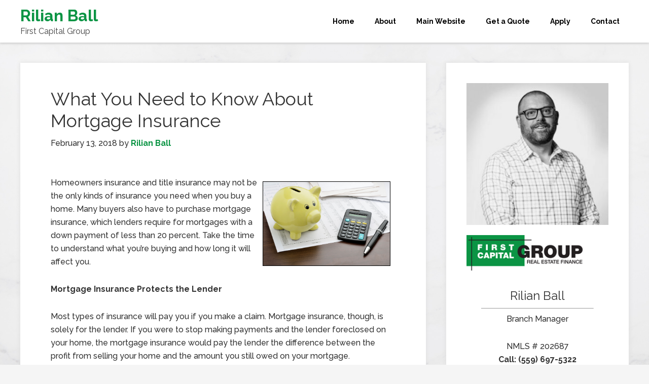

--- FILE ---
content_type: text/html; charset=UTF-8
request_url: https://rilianball.com/mortgage/what-you-need-to-know-about-mortgage-insurance/
body_size: 15203
content:
<!DOCTYPE html>
<html lang="en-US">
<head >
<meta charset="UTF-8" />
<script type="text/javascript">
/* <![CDATA[ */
 var gform;gform||(document.addEventListener("gform_main_scripts_loaded",function(){gform.scriptsLoaded=!0}),window.addEventListener("DOMContentLoaded",function(){gform.domLoaded=!0}),gform={domLoaded:!1,scriptsLoaded:!1,initializeOnLoaded:function(o){gform.domLoaded&&gform.scriptsLoaded?o():!gform.domLoaded&&gform.scriptsLoaded?window.addEventListener("DOMContentLoaded",o):document.addEventListener("gform_main_scripts_loaded",o)},hooks:{action:{},filter:{}},addAction:function(o,n,r,t){gform.addHook("action",o,n,r,t)},addFilter:function(o,n,r,t){gform.addHook("filter",o,n,r,t)},doAction:function(o){gform.doHook("action",o,arguments)},applyFilters:function(o){return gform.doHook("filter",o,arguments)},removeAction:function(o,n){gform.removeHook("action",o,n)},removeFilter:function(o,n,r){gform.removeHook("filter",o,n,r)},addHook:function(o,n,r,t,i){null==gform.hooks[o][n]&&(gform.hooks[o][n]=[]);var e=gform.hooks[o][n];null==i&&(i=n+"_"+e.length),gform.hooks[o][n].push({tag:i,callable:r,priority:t=null==t?10:t})},doHook:function(n,o,r){var t;if(r=Array.prototype.slice.call(r,1),null!=gform.hooks[n][o]&&((o=gform.hooks[n][o]).sort(function(o,n){return o.priority-n.priority}),o.forEach(function(o){"function"!=typeof(t=o.callable)&&(t=window[t]),"action"==n?t.apply(null,r):r[0]=t.apply(null,r)})),"filter"==n)return r[0]},removeHook:function(o,n,t,i){var r;null!=gform.hooks[o][n]&&(r=(r=gform.hooks[o][n]).filter(function(o,n,r){return!!(null!=i&&i!=o.tag||null!=t&&t!=o.priority)}),gform.hooks[o][n]=r)}}); 
/* ]]> */
</script>

<meta name="viewport" content="width=device-width, initial-scale=1" />
<meta name='robots' content='index, follow, max-image-preview:large, max-snippet:-1, max-video-preview:-1' />
	<style>img:is([sizes="auto" i], [sizes^="auto," i]) { contain-intrinsic-size: 3000px 1500px }</style>
	
	<!-- This site is optimized with the Yoast SEO plugin v26.4 - https://yoast.com/wordpress/plugins/seo/ -->
	<title>What You Need to Know About Mortgage Insurance - Rilian Ball</title>
	<link rel="canonical" href="https://rilianball.com/mortgage/what-you-need-to-know-about-mortgage-insurance/" />
	<meta name="twitter:label1" content="Written by" />
	<meta name="twitter:data1" content="Rilian Ball" />
	<meta name="twitter:label2" content="Est. reading time" />
	<meta name="twitter:data2" content="2 minutes" />
	<script type="application/ld+json" class="yoast-schema-graph">{"@context":"https://schema.org","@graph":[{"@type":"WebPage","@id":"https://rilianball.com/mortgage/what-you-need-to-know-about-mortgage-insurance/","url":"https://rilianball.com/mortgage/what-you-need-to-know-about-mortgage-insurance/","name":"What You Need to Know About Mortgage Insurance - Rilian Ball","isPartOf":{"@id":"https://rilianball.com/#website"},"primaryImageOfPage":{"@id":"https://rilianball.com/mortgage/what-you-need-to-know-about-mortgage-insurance/#primaryimage"},"image":{"@id":"https://rilianball.com/mortgage/what-you-need-to-know-about-mortgage-insurance/#primaryimage"},"thumbnailUrl":"http://data.bloggingrightalong.com/i/179221031.jpg","datePublished":"2018-02-14T06:00:00+00:00","dateModified":"2018-02-14T13:21:29+00:00","author":{"@id":"https://rilianball.com/#/schema/person/1a05556cf2b520b6b93d950066453d79"},"breadcrumb":{"@id":"https://rilianball.com/mortgage/what-you-need-to-know-about-mortgage-insurance/#breadcrumb"},"inLanguage":"en-US","potentialAction":[{"@type":"ReadAction","target":["https://rilianball.com/mortgage/what-you-need-to-know-about-mortgage-insurance/"]}]},{"@type":"ImageObject","inLanguage":"en-US","@id":"https://rilianball.com/mortgage/what-you-need-to-know-about-mortgage-insurance/#primaryimage","url":"http://data.bloggingrightalong.com/i/179221031.jpg","contentUrl":"http://data.bloggingrightalong.com/i/179221031.jpg"},{"@type":"BreadcrumbList","@id":"https://rilianball.com/mortgage/what-you-need-to-know-about-mortgage-insurance/#breadcrumb","itemListElement":[{"@type":"ListItem","position":1,"name":"Home","item":"https://rilianball.com/"},{"@type":"ListItem","position":2,"name":"What You Need to Know About Mortgage Insurance"}]},{"@type":"WebSite","@id":"https://rilianball.com/#website","url":"https://rilianball.com/","name":"Rilian Ball","description":"First Capital Group","potentialAction":[{"@type":"SearchAction","target":{"@type":"EntryPoint","urlTemplate":"https://rilianball.com/?s={search_term_string}"},"query-input":{"@type":"PropertyValueSpecification","valueRequired":true,"valueName":"search_term_string"}}],"inLanguage":"en-US"},{"@type":"Person","@id":"https://rilianball.com/#/schema/person/1a05556cf2b520b6b93d950066453d79","name":"Rilian Ball","image":{"@type":"ImageObject","inLanguage":"en-US","@id":"https://rilianball.com/#/schema/person/image/","url":"https://secure.gravatar.com/avatar/1cdc5b419ee3b6127d2b60d5edce5146?s=96&d=mm&r=g","contentUrl":"https://secure.gravatar.com/avatar/1cdc5b419ee3b6127d2b60d5edce5146?s=96&d=mm&r=g","caption":"Rilian Ball"},"url":"https://rilianball.com/author/rilianball/"}]}</script>
	<!-- / Yoast SEO plugin. -->


<link rel='dns-prefetch' href='//fonts.googleapis.com' />
<link rel="alternate" type="application/rss+xml" title="Rilian Ball &raquo; Feed" href="https://rilianball.com/feed/" />
<link rel="alternate" type="application/rss+xml" title="Rilian Ball &raquo; Comments Feed" href="https://rilianball.com/comments/feed/" />
<script type="text/javascript">
/* <![CDATA[ */
window._wpemojiSettings = {"baseUrl":"https:\/\/s.w.org\/images\/core\/emoji\/15.0.3\/72x72\/","ext":".png","svgUrl":"https:\/\/s.w.org\/images\/core\/emoji\/15.0.3\/svg\/","svgExt":".svg","source":{"concatemoji":"https:\/\/rilianball.com\/wp-includes\/js\/wp-emoji-release.min.js?ver=6.7.4"}};
/*! This file is auto-generated */
!function(i,n){var o,s,e;function c(e){try{var t={supportTests:e,timestamp:(new Date).valueOf()};sessionStorage.setItem(o,JSON.stringify(t))}catch(e){}}function p(e,t,n){e.clearRect(0,0,e.canvas.width,e.canvas.height),e.fillText(t,0,0);var t=new Uint32Array(e.getImageData(0,0,e.canvas.width,e.canvas.height).data),r=(e.clearRect(0,0,e.canvas.width,e.canvas.height),e.fillText(n,0,0),new Uint32Array(e.getImageData(0,0,e.canvas.width,e.canvas.height).data));return t.every(function(e,t){return e===r[t]})}function u(e,t,n){switch(t){case"flag":return n(e,"\ud83c\udff3\ufe0f\u200d\u26a7\ufe0f","\ud83c\udff3\ufe0f\u200b\u26a7\ufe0f")?!1:!n(e,"\ud83c\uddfa\ud83c\uddf3","\ud83c\uddfa\u200b\ud83c\uddf3")&&!n(e,"\ud83c\udff4\udb40\udc67\udb40\udc62\udb40\udc65\udb40\udc6e\udb40\udc67\udb40\udc7f","\ud83c\udff4\u200b\udb40\udc67\u200b\udb40\udc62\u200b\udb40\udc65\u200b\udb40\udc6e\u200b\udb40\udc67\u200b\udb40\udc7f");case"emoji":return!n(e,"\ud83d\udc26\u200d\u2b1b","\ud83d\udc26\u200b\u2b1b")}return!1}function f(e,t,n){var r="undefined"!=typeof WorkerGlobalScope&&self instanceof WorkerGlobalScope?new OffscreenCanvas(300,150):i.createElement("canvas"),a=r.getContext("2d",{willReadFrequently:!0}),o=(a.textBaseline="top",a.font="600 32px Arial",{});return e.forEach(function(e){o[e]=t(a,e,n)}),o}function t(e){var t=i.createElement("script");t.src=e,t.defer=!0,i.head.appendChild(t)}"undefined"!=typeof Promise&&(o="wpEmojiSettingsSupports",s=["flag","emoji"],n.supports={everything:!0,everythingExceptFlag:!0},e=new Promise(function(e){i.addEventListener("DOMContentLoaded",e,{once:!0})}),new Promise(function(t){var n=function(){try{var e=JSON.parse(sessionStorage.getItem(o));if("object"==typeof e&&"number"==typeof e.timestamp&&(new Date).valueOf()<e.timestamp+604800&&"object"==typeof e.supportTests)return e.supportTests}catch(e){}return null}();if(!n){if("undefined"!=typeof Worker&&"undefined"!=typeof OffscreenCanvas&&"undefined"!=typeof URL&&URL.createObjectURL&&"undefined"!=typeof Blob)try{var e="postMessage("+f.toString()+"("+[JSON.stringify(s),u.toString(),p.toString()].join(",")+"));",r=new Blob([e],{type:"text/javascript"}),a=new Worker(URL.createObjectURL(r),{name:"wpTestEmojiSupports"});return void(a.onmessage=function(e){c(n=e.data),a.terminate(),t(n)})}catch(e){}c(n=f(s,u,p))}t(n)}).then(function(e){for(var t in e)n.supports[t]=e[t],n.supports.everything=n.supports.everything&&n.supports[t],"flag"!==t&&(n.supports.everythingExceptFlag=n.supports.everythingExceptFlag&&n.supports[t]);n.supports.everythingExceptFlag=n.supports.everythingExceptFlag&&!n.supports.flag,n.DOMReady=!1,n.readyCallback=function(){n.DOMReady=!0}}).then(function(){return e}).then(function(){var e;n.supports.everything||(n.readyCallback(),(e=n.source||{}).concatemoji?t(e.concatemoji):e.wpemoji&&e.twemoji&&(t(e.twemoji),t(e.wpemoji)))}))}((window,document),window._wpemojiSettings);
/* ]]> */
</script>

<link rel='stylesheet' id='formidable-css' href='https://rilianball.com/wp-content/plugins/formidable/css/formidableforms54.css?ver=1216337' type='text/css' media='all' />
<link rel='stylesheet' id='genesis-sample-theme-css' href='https://rilianball.com/wp-content/themes/genesis-sample/style.css?ver=2.1.2' type='text/css' media='all' />
<style id='wp-emoji-styles-inline-css' type='text/css'>

	img.wp-smiley, img.emoji {
		display: inline !important;
		border: none !important;
		box-shadow: none !important;
		height: 1em !important;
		width: 1em !important;
		margin: 0 0.07em !important;
		vertical-align: -0.1em !important;
		background: none !important;
		padding: 0 !important;
	}
</style>
<link rel='stylesheet' id='wp-block-library-css' href='https://rilianball.com/wp-includes/css/dist/block-library/style.min.css?ver=6.7.4' type='text/css' media='all' />
<style id='classic-theme-styles-inline-css' type='text/css'>
/*! This file is auto-generated */
.wp-block-button__link{color:#fff;background-color:#32373c;border-radius:9999px;box-shadow:none;text-decoration:none;padding:calc(.667em + 2px) calc(1.333em + 2px);font-size:1.125em}.wp-block-file__button{background:#32373c;color:#fff;text-decoration:none}
</style>
<style id='global-styles-inline-css' type='text/css'>
:root{--wp--preset--aspect-ratio--square: 1;--wp--preset--aspect-ratio--4-3: 4/3;--wp--preset--aspect-ratio--3-4: 3/4;--wp--preset--aspect-ratio--3-2: 3/2;--wp--preset--aspect-ratio--2-3: 2/3;--wp--preset--aspect-ratio--16-9: 16/9;--wp--preset--aspect-ratio--9-16: 9/16;--wp--preset--color--black: #000000;--wp--preset--color--cyan-bluish-gray: #abb8c3;--wp--preset--color--white: #ffffff;--wp--preset--color--pale-pink: #f78da7;--wp--preset--color--vivid-red: #cf2e2e;--wp--preset--color--luminous-vivid-orange: #ff6900;--wp--preset--color--luminous-vivid-amber: #fcb900;--wp--preset--color--light-green-cyan: #7bdcb5;--wp--preset--color--vivid-green-cyan: #00d084;--wp--preset--color--pale-cyan-blue: #8ed1fc;--wp--preset--color--vivid-cyan-blue: #0693e3;--wp--preset--color--vivid-purple: #9b51e0;--wp--preset--gradient--vivid-cyan-blue-to-vivid-purple: linear-gradient(135deg,rgba(6,147,227,1) 0%,rgb(155,81,224) 100%);--wp--preset--gradient--light-green-cyan-to-vivid-green-cyan: linear-gradient(135deg,rgb(122,220,180) 0%,rgb(0,208,130) 100%);--wp--preset--gradient--luminous-vivid-amber-to-luminous-vivid-orange: linear-gradient(135deg,rgba(252,185,0,1) 0%,rgba(255,105,0,1) 100%);--wp--preset--gradient--luminous-vivid-orange-to-vivid-red: linear-gradient(135deg,rgba(255,105,0,1) 0%,rgb(207,46,46) 100%);--wp--preset--gradient--very-light-gray-to-cyan-bluish-gray: linear-gradient(135deg,rgb(238,238,238) 0%,rgb(169,184,195) 100%);--wp--preset--gradient--cool-to-warm-spectrum: linear-gradient(135deg,rgb(74,234,220) 0%,rgb(151,120,209) 20%,rgb(207,42,186) 40%,rgb(238,44,130) 60%,rgb(251,105,98) 80%,rgb(254,248,76) 100%);--wp--preset--gradient--blush-light-purple: linear-gradient(135deg,rgb(255,206,236) 0%,rgb(152,150,240) 100%);--wp--preset--gradient--blush-bordeaux: linear-gradient(135deg,rgb(254,205,165) 0%,rgb(254,45,45) 50%,rgb(107,0,62) 100%);--wp--preset--gradient--luminous-dusk: linear-gradient(135deg,rgb(255,203,112) 0%,rgb(199,81,192) 50%,rgb(65,88,208) 100%);--wp--preset--gradient--pale-ocean: linear-gradient(135deg,rgb(255,245,203) 0%,rgb(182,227,212) 50%,rgb(51,167,181) 100%);--wp--preset--gradient--electric-grass: linear-gradient(135deg,rgb(202,248,128) 0%,rgb(113,206,126) 100%);--wp--preset--gradient--midnight: linear-gradient(135deg,rgb(2,3,129) 0%,rgb(40,116,252) 100%);--wp--preset--font-size--small: 13px;--wp--preset--font-size--medium: 20px;--wp--preset--font-size--large: 36px;--wp--preset--font-size--x-large: 42px;--wp--preset--spacing--20: 0.44rem;--wp--preset--spacing--30: 0.67rem;--wp--preset--spacing--40: 1rem;--wp--preset--spacing--50: 1.5rem;--wp--preset--spacing--60: 2.25rem;--wp--preset--spacing--70: 3.38rem;--wp--preset--spacing--80: 5.06rem;--wp--preset--shadow--natural: 6px 6px 9px rgba(0, 0, 0, 0.2);--wp--preset--shadow--deep: 12px 12px 50px rgba(0, 0, 0, 0.4);--wp--preset--shadow--sharp: 6px 6px 0px rgba(0, 0, 0, 0.2);--wp--preset--shadow--outlined: 6px 6px 0px -3px rgba(255, 255, 255, 1), 6px 6px rgba(0, 0, 0, 1);--wp--preset--shadow--crisp: 6px 6px 0px rgba(0, 0, 0, 1);}:where(.is-layout-flex){gap: 0.5em;}:where(.is-layout-grid){gap: 0.5em;}body .is-layout-flex{display: flex;}.is-layout-flex{flex-wrap: wrap;align-items: center;}.is-layout-flex > :is(*, div){margin: 0;}body .is-layout-grid{display: grid;}.is-layout-grid > :is(*, div){margin: 0;}:where(.wp-block-columns.is-layout-flex){gap: 2em;}:where(.wp-block-columns.is-layout-grid){gap: 2em;}:where(.wp-block-post-template.is-layout-flex){gap: 1.25em;}:where(.wp-block-post-template.is-layout-grid){gap: 1.25em;}.has-black-color{color: var(--wp--preset--color--black) !important;}.has-cyan-bluish-gray-color{color: var(--wp--preset--color--cyan-bluish-gray) !important;}.has-white-color{color: var(--wp--preset--color--white) !important;}.has-pale-pink-color{color: var(--wp--preset--color--pale-pink) !important;}.has-vivid-red-color{color: var(--wp--preset--color--vivid-red) !important;}.has-luminous-vivid-orange-color{color: var(--wp--preset--color--luminous-vivid-orange) !important;}.has-luminous-vivid-amber-color{color: var(--wp--preset--color--luminous-vivid-amber) !important;}.has-light-green-cyan-color{color: var(--wp--preset--color--light-green-cyan) !important;}.has-vivid-green-cyan-color{color: var(--wp--preset--color--vivid-green-cyan) !important;}.has-pale-cyan-blue-color{color: var(--wp--preset--color--pale-cyan-blue) !important;}.has-vivid-cyan-blue-color{color: var(--wp--preset--color--vivid-cyan-blue) !important;}.has-vivid-purple-color{color: var(--wp--preset--color--vivid-purple) !important;}.has-black-background-color{background-color: var(--wp--preset--color--black) !important;}.has-cyan-bluish-gray-background-color{background-color: var(--wp--preset--color--cyan-bluish-gray) !important;}.has-white-background-color{background-color: var(--wp--preset--color--white) !important;}.has-pale-pink-background-color{background-color: var(--wp--preset--color--pale-pink) !important;}.has-vivid-red-background-color{background-color: var(--wp--preset--color--vivid-red) !important;}.has-luminous-vivid-orange-background-color{background-color: var(--wp--preset--color--luminous-vivid-orange) !important;}.has-luminous-vivid-amber-background-color{background-color: var(--wp--preset--color--luminous-vivid-amber) !important;}.has-light-green-cyan-background-color{background-color: var(--wp--preset--color--light-green-cyan) !important;}.has-vivid-green-cyan-background-color{background-color: var(--wp--preset--color--vivid-green-cyan) !important;}.has-pale-cyan-blue-background-color{background-color: var(--wp--preset--color--pale-cyan-blue) !important;}.has-vivid-cyan-blue-background-color{background-color: var(--wp--preset--color--vivid-cyan-blue) !important;}.has-vivid-purple-background-color{background-color: var(--wp--preset--color--vivid-purple) !important;}.has-black-border-color{border-color: var(--wp--preset--color--black) !important;}.has-cyan-bluish-gray-border-color{border-color: var(--wp--preset--color--cyan-bluish-gray) !important;}.has-white-border-color{border-color: var(--wp--preset--color--white) !important;}.has-pale-pink-border-color{border-color: var(--wp--preset--color--pale-pink) !important;}.has-vivid-red-border-color{border-color: var(--wp--preset--color--vivid-red) !important;}.has-luminous-vivid-orange-border-color{border-color: var(--wp--preset--color--luminous-vivid-orange) !important;}.has-luminous-vivid-amber-border-color{border-color: var(--wp--preset--color--luminous-vivid-amber) !important;}.has-light-green-cyan-border-color{border-color: var(--wp--preset--color--light-green-cyan) !important;}.has-vivid-green-cyan-border-color{border-color: var(--wp--preset--color--vivid-green-cyan) !important;}.has-pale-cyan-blue-border-color{border-color: var(--wp--preset--color--pale-cyan-blue) !important;}.has-vivid-cyan-blue-border-color{border-color: var(--wp--preset--color--vivid-cyan-blue) !important;}.has-vivid-purple-border-color{border-color: var(--wp--preset--color--vivid-purple) !important;}.has-vivid-cyan-blue-to-vivid-purple-gradient-background{background: var(--wp--preset--gradient--vivid-cyan-blue-to-vivid-purple) !important;}.has-light-green-cyan-to-vivid-green-cyan-gradient-background{background: var(--wp--preset--gradient--light-green-cyan-to-vivid-green-cyan) !important;}.has-luminous-vivid-amber-to-luminous-vivid-orange-gradient-background{background: var(--wp--preset--gradient--luminous-vivid-amber-to-luminous-vivid-orange) !important;}.has-luminous-vivid-orange-to-vivid-red-gradient-background{background: var(--wp--preset--gradient--luminous-vivid-orange-to-vivid-red) !important;}.has-very-light-gray-to-cyan-bluish-gray-gradient-background{background: var(--wp--preset--gradient--very-light-gray-to-cyan-bluish-gray) !important;}.has-cool-to-warm-spectrum-gradient-background{background: var(--wp--preset--gradient--cool-to-warm-spectrum) !important;}.has-blush-light-purple-gradient-background{background: var(--wp--preset--gradient--blush-light-purple) !important;}.has-blush-bordeaux-gradient-background{background: var(--wp--preset--gradient--blush-bordeaux) !important;}.has-luminous-dusk-gradient-background{background: var(--wp--preset--gradient--luminous-dusk) !important;}.has-pale-ocean-gradient-background{background: var(--wp--preset--gradient--pale-ocean) !important;}.has-electric-grass-gradient-background{background: var(--wp--preset--gradient--electric-grass) !important;}.has-midnight-gradient-background{background: var(--wp--preset--gradient--midnight) !important;}.has-small-font-size{font-size: var(--wp--preset--font-size--small) !important;}.has-medium-font-size{font-size: var(--wp--preset--font-size--medium) !important;}.has-large-font-size{font-size: var(--wp--preset--font-size--large) !important;}.has-x-large-font-size{font-size: var(--wp--preset--font-size--x-large) !important;}
:where(.wp-block-post-template.is-layout-flex){gap: 1.25em;}:where(.wp-block-post-template.is-layout-grid){gap: 1.25em;}
:where(.wp-block-columns.is-layout-flex){gap: 2em;}:where(.wp-block-columns.is-layout-grid){gap: 2em;}
:root :where(.wp-block-pullquote){font-size: 1.5em;line-height: 1.6;}
</style>
<link rel='stylesheet' id='grw-public-main-css-css' href='https://rilianball.com/wp-content/plugins/widget-google-reviews/assets/css/public-main.css?ver=6.8' type='text/css' media='all' />
<link rel='stylesheet' id='google-fonts-css' href='//fonts.googleapis.com/css?family=Lato%3A300%2C400%2C700&#038;ver=2.1.2' type='text/css' media='all' />
<link rel='stylesheet' id='custom-stylesheet-css' href='https://rilianball.com/wp-content/themes/genesis-sample/custom_style.css?ver=3.4.0' type='text/css' media='all' />
<!--n2css--><!--n2js--><script type="text/javascript" defer="defer" src="https://rilianball.com/wp-content/plugins/widget-google-reviews/assets/js/public-main.js?ver=6.8" id="grw-public-main-js-js"></script>
<link rel="https://api.w.org/" href="https://rilianball.com/wp-json/" /><link rel="alternate" title="JSON" type="application/json" href="https://rilianball.com/wp-json/wp/v2/posts/3766" /><link rel="EditURI" type="application/rsd+xml" title="RSD" href="https://rilianball.com/xmlrpc.php?rsd" />
<link rel='shortlink' href='https://rilianball.com/?p=3766' />
<link rel="alternate" title="oEmbed (JSON)" type="application/json+oembed" href="https://rilianball.com/wp-json/oembed/1.0/embed?url=https%3A%2F%2Frilianball.com%2Fmortgage%2Fwhat-you-need-to-know-about-mortgage-insurance%2F" />
<link rel="alternate" title="oEmbed (XML)" type="text/xml+oembed" href="https://rilianball.com/wp-json/oembed/1.0/embed?url=https%3A%2F%2Frilianball.com%2Fmortgage%2Fwhat-you-need-to-know-about-mortgage-insurance%2F&#038;format=xml" />
<script src='https://bloggingrightalong.com/?dm=669fbc55e05a1a67314420e33bb16668&amp;action=load&amp;blogid=54&amp;siteid=1&amp;t=1152124504&amp;back=https%3A%2F%2Frilianball.com%2Fmortgage%2Fwhat-you-need-to-know-about-mortgage-insurance%2F' type='text/javascript'></script>	<style type="text/css">.mcalc-color,.mcalc .slider-handle.round,.mcalc .slider.slider-horizontal .slider-selection{background: !important;}</style>
			<script>document.documentElement.className += " js";</script>
<!-- Analytics by WP Statistics - https://wp-statistics.com -->
<link rel="icon" href="https://rilianball.com/wp-content/themes/genesis-sample/images/favicon.ico" />
<style type="text/css" id="custom-background-css">
body.custom-background { background-image: url("https://rilianball.bloggingrightalong.com/wp-content/blogs.dir/1389/files/sites/54/2021/08/marble-surface-wall-white-1323712_Web_BG.jpg"); background-position: left top; background-size: cover; background-repeat: no-repeat; background-attachment: fixed; }
</style>
			<style type="text/css" id="wp-custom-css">
			
.site-title a, .site-title a:hover { color: #0B9444; }

.widget_mc4wp_form_widget { background-color: #43729b !important; color: white; }
.widget_mc4wp_form_widget h4 { color: white; font-weight: bold; }
.genesis-nav-menu a {
    color: #000;
    font-weight: bold;
padding: 30px 18px;
}
a, .genesis-nav-menu .current-menu-item > a,
.genesis-nav-menu a:hover {
    color: #089342;
    font-weight: bold;
}
.site-footer { display: none; }		</style>
		</head>
<body class="post-template-default single single-post postid-3766 single-format-standard custom-background content-sidebar genesis-breadcrumbs-hidden genesis-footer-widgets-visible"><div class="site-container"><header class="site-header"><div class="wrap"><div class="title-area"><p class="site-title"><a href="https://rilianball.com/">Rilian Ball</a></p><p class="site-description">First Capital Group</p></div><div class="widget-area header-widget-area"><section id="nav_menu-5" class="widget widget_nav_menu"><div class="widget-wrap"><nav class="nav-header"><ul id="menu-main-nav" class="menu genesis-nav-menu"><li id="menu-item-4060" class="menu-item menu-item-type-custom menu-item-object-custom menu-item-4060"><a href="http://rilianball.bloggingrightalong.com"><span >Home</span></a></li>
<li id="menu-item-4515" class="menu-item menu-item-type-custom menu-item-object-custom menu-item-4515"><a target="_blank" href="https://www.firstcg.com/about-us/"><span >About</span></a></li>
<li id="menu-item-3391" class="menu-item menu-item-type-custom menu-item-object-custom menu-item-3391"><a target="_blank" href="https://www.firstcg.com/staff-member/rilian-ball/"><span >Main Website</span></a></li>
<li id="menu-item-4513" class="menu-item menu-item-type-custom menu-item-object-custom menu-item-4513"><a target="_blank" href="https://www.firstcg.com/quote/"><span >Get a Quote</span></a></li>
<li id="menu-item-4514" class="menu-item menu-item-type-custom menu-item-object-custom menu-item-4514"><a target="_blank" href="https://www.firstcg.com/apply-online/"><span >Apply</span></a></li>
<li id="menu-item-105" class="menu-item menu-item-type-post_type menu-item-object-page menu-item-105"><a href="https://rilianball.com/contact-us/"><span >Contact</span></a></li>
</ul></nav></div></section>
</div></div></header><div class="site-inner"><div class="content-sidebar-wrap"><main class="content"><article class="post-3766 post type-post status-publish format-standard category-mortgage tag-insurance tag-mortgage tag-premium entry gs-1 gs-odd gs-even gs-featured-content-entry" aria-label="What You Need to Know About Mortgage Insurance"><header class="entry-header"><h1 class="entry-title">What You Need to Know About Mortgage Insurance</h1>
<p class="entry-meta"><time class="entry-time">February 13, 2018</time> by <span class="entry-author"><a href="https://rilianball.com/author/rilianball/" class="entry-author-link" rel="author"><span class="entry-author-name">Rilian Ball</span></a></span>  </p></header><div class="entry-content"><p><!-- This material is non-exclusively licensed to Rilian Ball and may not be copied, reproduced, or sold in any form whatsoever.--></p>
<p><img decoding="async" style="float: right;margin: 10px;border: 1px solid black" src="https://data.bloggingrightalong.com/i/179221031.jpg" alt="What You Need to Know About Mortgage Insurance" width="252" height="167" /></p>
<p>Homeowners insurance and title insurance may not be the only kinds of insurance you need when you buy a home. Many buyers also have to purchase mortgage insurance, which lenders require for mortgages with a down payment of less than 20 percent. Take the time to understand what you&#8217;re buying and how long it will affect you.</p>
<p><strong>Mortgage Insurance Protects the Lender</strong></p>
<p>Most types of insurance will pay you if you make a claim. Mortgage insurance, though, is solely for the lender. If you were to stop making payments and the lender foreclosed on your home, the mortgage insurance would pay the lender the difference between the profit from selling your home and the amount you still owed on your mortgage.</p>
<p><strong>Types of Mortgage Insurance</strong></p>
<p>When you have a mortgage with a traditional lender, you get private mortgage insurance, often abbreviated PMI. This insurance is provided by a third party, although your lender will typically dictate who provides the insurance. When you get an FHA mortgage, the federal government provides the mortgage insurance and you pay mortgage insurance premiums, often abbreviated MIP.</p>
<p><strong>Mortgage Insurance Amount</strong></p>
<p>You can generally expect to pay 0.5 percent to 1 percent of your loan balance each year for private mortgage insurance. FHA mortgage insurance premiums are set by the federal government, and as of 2017, are 1.75 percent of the loan balance up front, plus 0.45 percent to 1.05 percent of the loan balance each year, depending on the type of loan.</p>
<p><strong>How to Stop Paying Mortgage Insurance</strong></p>
<p>FHA loans have mortgage insurance until the loan is paid off, either through regular payments or by refinancing. Traditional loans automatically cancel mortgage insurance when you have reached the point on your amortization schedule where the loan balance drops below 78 percent of the purchase price. You also may be able to apply to cancel mortgage insurance as soon as your loan balance is less than 80 percent of your home&#8217;s current appraised value.</p>
<p><strong>How Can You Get Around Paying Mortgage Insurance?</strong></p>
<p>When purchasing a home, the only way to avoid having to buy mortgage insurance is to get a mortgage for less than 80 percent of the home&#8217;s purchase price. However, the cost of mortgage insurance may be something you&#8217;re willing to pay for the opportunity to buy now without a down payment of 20 percent.</p>
</div><footer class="entry-footer"><p class="entry-meta"><span class="entry-categories">Filed Under: <a href="https://rilianball.com/category/mortgage/" rel="category tag">Mortgage</a></span> <span class="entry-tags">Tagged With: <a href="https://rilianball.com/tag/insurance/" rel="tag">Insurance</a>, <a href="https://rilianball.com/tag/mortgage/" rel="tag">Mortgage</a>, <a href="https://rilianball.com/tag/premium/" rel="tag">premium</a></span></p></footer></article></main><aside class="sidebar sidebar-primary widget-area" role="complementary" aria-label="Primary Sidebar"><section id="text-9" class="widget widget_text"><div class="widget-wrap">			<div class="textwidget"><div align="center">
<p><a href="http://rilianball.bloggingrightalong.com/wp-content/blogs.dir/1389/files/sites/54/2023/10/FirstCapitalGroup-Rilian-Square-350x350-1.jpg"><img loading="lazy" decoding="async" class="alignnone size-medium wp-image-6661" src="https://rilianball.bloggingrightalong.com/wp-content/blogs.dir/1389/files/sites/54/2023/10/FirstCapitalGroup-Rilian-Square-350x350-1-300x300.jpg" alt="Rilian Ball" width="300" height="300" srcset="https://rilianball.com/wp-content/blogs.dir/1389/files/sites/54/2023/10/FirstCapitalGroup-Rilian-Square-350x350-1-300x300.jpg 300w, https://rilianball.com/wp-content/blogs.dir/1389/files/sites/54/2023/10/FirstCapitalGroup-Rilian-Square-350x350-1-150x150.jpg 150w, https://rilianball.com/wp-content/blogs.dir/1389/files/sites/54/2023/10/FirstCapitalGroup-Rilian-Square-350x350-1.jpg 350w" sizes="auto, (max-width: 300px) 100vw, 300px" /></a><img decoding="async" src="/wp-content/blogs.dir/1389/files/sites/54/2019/07/firstcaplogo.png" alt="First Capital Logo" /></p>
<h3>Rilian Ball</h3>
<hr style="max-width: 220px; border-bottom: 0px;" />
<p>Branch Manager</p>
<div class="wpb_text_column wpb_content_element ">
<div class="wpb_wrapper">
<p>NMLS # 202687</p>
</div>
</div>
<div class="wpb_text_column vcex_65329bec87398 wpb_content_element ">
<div class="wpb_wrapper">
<p><strong>Call: (559) 697-5322</strong><br />
<a href="mailto:info@firstcg.com"><strong>info@firstcg.com</strong></a></p>
</div>
</div>
</div>
</div>
		</div></section>
<section id="categories-4" class="widget widget_categories"><div class="widget-wrap"><h4 class="widget-title widgettitle">Browse Articles by Category</h4>
<form action="https://rilianball.com" method="get"><label class="screen-reader-text" for="cat">Browse Articles by Category</label><select  name='cat' id='cat' class='postform'>
	<option value='-1'>Select Category</option>
	<option class="level-0" value="48">Around The Home&nbsp;&nbsp;(90)</option>
	<option class="level-0" value="1069">Bankruptcy History&nbsp;&nbsp;(2)</option>
	<option class="level-0" value="902">Budget&nbsp;&nbsp;(2)</option>
	<option class="level-0" value="1048">Construction Loan&nbsp;&nbsp;(1)</option>
	<option class="level-0" value="905">Credit&nbsp;&nbsp;(1)</option>
	<option class="level-0" value="958">Credit Scoring&nbsp;&nbsp;(11)</option>
	<option class="level-0" value="964">Environmental Awareness&nbsp;&nbsp;(1)</option>
	<option class="level-0" value="995">Escrow Tips&nbsp;&nbsp;(1)</option>
	<option class="level-0" value="543">Fair Housing&nbsp;&nbsp;(1)</option>
	<option class="level-0" value="421">Federal Reserve&nbsp;&nbsp;(1)</option>
	<option class="level-0" value="484">Financial Crisis&nbsp;&nbsp;(1)</option>
	<option class="level-0" value="589">Financial Fraud&nbsp;&nbsp;(1)</option>
	<option class="level-0" value="71">Financial Reports&nbsp;&nbsp;(445)</option>
	<option class="level-0" value="271">Foreclosure&nbsp;&nbsp;(2)</option>
	<option class="level-0" value="931">Holiday Tips&nbsp;&nbsp;(1)</option>
	<option class="level-0" value="900">Holiday&#8217;s&nbsp;&nbsp;(1)</option>
	<option class="level-0" value="1017">Holidays&nbsp;&nbsp;(13)</option>
	<option class="level-0" value="144">Home Building Tips&nbsp;&nbsp;(7)</option>
	<option class="level-0" value="10">Home Buyer Tips&nbsp;&nbsp;(172)</option>
	<option class="level-0" value="576">Home Buying Tips&nbsp;&nbsp;(5)</option>
	<option class="level-0" value="916">Home Care&nbsp;&nbsp;(3)</option>
	<option class="level-0" value="767">Home Care Tips&nbsp;&nbsp;(3)</option>
	<option class="level-0" value="186">Home Decorating&nbsp;&nbsp;(1)</option>
	<option class="level-0" value="864">Home Financing Tips&nbsp;&nbsp;(8)</option>
	<option class="level-0" value="787">Home Maintenance&nbsp;&nbsp;(2)</option>
	<option class="level-0" value="153">Home Mortgage&nbsp;&nbsp;(26)</option>
	<option class="level-0" value="4">Home Mortgage Tips&nbsp;&nbsp;(348)</option>
	<option class="level-0" value="856">Home Mortgages&nbsp;&nbsp;(18)</option>
	<option class="level-0" value="19">Home Seller Tips&nbsp;&nbsp;(35)</option>
	<option class="level-0" value="1257">Home Selling Tips&nbsp;&nbsp;(1)</option>
	<option class="level-0" value="558">Home Tips&nbsp;&nbsp;(5)</option>
	<option class="level-0" value="157">Home Values&nbsp;&nbsp;(11)</option>
	<option class="level-0" value="661">Homebuyer Tips&nbsp;&nbsp;(16)</option>
	<option class="level-0" value="231">Homeowner Tips&nbsp;&nbsp;(23)</option>
	<option class="level-0" value="170">Housing Analysis&nbsp;&nbsp;(1)</option>
	<option class="level-0" value="155">Housing Market&nbsp;&nbsp;(20)</option>
	<option class="level-0" value="57">Investment Properties&nbsp;&nbsp;(5)</option>
	<option class="level-0" value="30">Market Outlook&nbsp;&nbsp;(43)</option>
	<option class="level-0" value="80">Mortagage Tips&nbsp;&nbsp;(39)</option>
	<option class="level-0" value="176">Mortgage&nbsp;&nbsp;(534)</option>
	<option class="level-0" value="573">Mortgage Application&nbsp;&nbsp;(15)</option>
	<option class="level-0" value="85">Mortgage Rates&nbsp;&nbsp;(106)</option>
	<option class="level-0" value="84">Mortgage Tips&nbsp;&nbsp;(188)</option>
	<option class="level-0" value="585">Organization Tips&nbsp;&nbsp;(1)</option>
	<option class="level-0" value="400">Personal Finance&nbsp;&nbsp;(3)</option>
	<option class="level-0" value="190">Real Estate&nbsp;&nbsp;(296)</option>
	<option class="level-0" value="95">Real Estate Tips&nbsp;&nbsp;(8)</option>
	<option class="level-0" value="455">Real Estate Trends&nbsp;&nbsp;(2)</option>
	<option class="level-0" value="868">Selling Your Home&nbsp;&nbsp;(1)</option>
	<option class="level-0" value="930">Student Loans&nbsp;&nbsp;(1)</option>
	<option class="level-0" value="1176">Tax Debts&nbsp;&nbsp;(1)</option>
	<option class="level-0" value="665">Taxes&nbsp;&nbsp;(6)</option>
	<option class="level-0" value="1">Uncategorized&nbsp;&nbsp;(1)</option>
</select>
</form><script type="text/javascript">
/* <![CDATA[ */

(function() {
	var dropdown = document.getElementById( "cat" );
	function onCatChange() {
		if ( dropdown.options[ dropdown.selectedIndex ].value > 0 ) {
			dropdown.parentNode.submit();
		}
	}
	dropdown.onchange = onCatChange;
})();

/* ]]> */
</script>
</div></section>
<section id="gform_widget-2" class="widget gform_widget"><div class="widget-wrap"><h4 class="widget-title widgettitle">Get in Touch!</h4>
<link rel='stylesheet' id='gforms_reset_css-css' href='https://rilianball.com/wp-content/plugins/gravityforms/legacy/css/formreset.min.css?ver=2.8.6' type='text/css' media='all' />
<link rel='stylesheet' id='gforms_formsmain_css-css' href='https://rilianball.com/wp-content/plugins/gravityforms/legacy/css/formsmain.min.css?ver=2.8.6' type='text/css' media='all' />
<link rel='stylesheet' id='gforms_ready_class_css-css' href='https://rilianball.com/wp-content/plugins/gravityforms/legacy/css/readyclass.min.css?ver=2.8.6' type='text/css' media='all' />
<link rel='stylesheet' id='gforms_browsers_css-css' href='https://rilianball.com/wp-content/plugins/gravityforms/legacy/css/browsers.min.css?ver=2.8.6' type='text/css' media='all' />
<script type="text/javascript" src="https://rilianball.com/wp-includes/js/dist/dom-ready.min.js?ver=f77871ff7694fffea381" id="wp-dom-ready-js"></script>
<script type="text/javascript" src="https://rilianball.com/wp-includes/js/dist/hooks.min.js?ver=4d63a3d491d11ffd8ac6" id="wp-hooks-js"></script>
<script type="text/javascript" src="https://rilianball.com/wp-includes/js/dist/i18n.min.js?ver=5e580eb46a90c2b997e6" id="wp-i18n-js"></script>
<script type="text/javascript" id="wp-i18n-js-after">
/* <![CDATA[ */
wp.i18n.setLocaleData( { 'text direction\u0004ltr': [ 'ltr' ] } );
/* ]]> */
</script>
<script type="text/javascript" src="https://rilianball.com/wp-includes/js/dist/a11y.min.js?ver=3156534cc54473497e14" id="wp-a11y-js"></script>
<script type="text/javascript" src="https://rilianball.com/wp-includes/js/jquery/jquery.min.js?ver=3.7.1" id="jquery-core-js"></script>
<script type="text/javascript" defer='defer' src="https://rilianball.com/wp-content/plugins/gravityforms/js/jquery.json.min.js?ver=2.8.6" id="gform_json-js"></script>
<script type="text/javascript" id="gform_gravityforms-js-extra">
/* <![CDATA[ */
var gform_i18n = {"datepicker":{"days":{"monday":"Mo","tuesday":"Tu","wednesday":"We","thursday":"Th","friday":"Fr","saturday":"Sa","sunday":"Su"},"months":{"january":"January","february":"February","march":"March","april":"April","may":"May","june":"June","july":"July","august":"August","september":"September","october":"October","november":"November","december":"December"},"firstDay":1,"iconText":"Select date"}};
var gf_legacy_multi = [];
var gform_gravityforms = {"strings":{"invalid_file_extension":"This type of file is not allowed. Must be one of the following:","delete_file":"Delete this file","in_progress":"in progress","file_exceeds_limit":"File exceeds size limit","illegal_extension":"This type of file is not allowed.","max_reached":"Maximum number of files reached","unknown_error":"There was a problem while saving the file on the server","currently_uploading":"Please wait for the uploading to complete","cancel":"Cancel","cancel_upload":"Cancel this upload","cancelled":"Cancelled"},"vars":{"images_url":"https:\/\/rilianball.com\/wp-content\/plugins\/gravityforms\/images"}};
var gf_global = {"gf_currency_config":{"name":"U.S. Dollar","symbol_left":"$","symbol_right":"","symbol_padding":"","thousand_separator":",","decimal_separator":".","decimals":2,"code":"USD"},"base_url":"https:\/\/rilianball.com\/wp-content\/plugins\/gravityforms","number_formats":[],"spinnerUrl":"https:\/\/rilianball.com\/wp-content\/plugins\/gravityforms\/images\/spinner.svg","version_hash":"496bd9a01e3e3721e77cef6258ce35d6","strings":{"newRowAdded":"New row added.","rowRemoved":"Row removed","formSaved":"The form has been saved.  The content contains the link to return and complete the form."}};
/* ]]> */
</script>
<script type="text/javascript" defer='defer' src="https://rilianball.com/wp-content/plugins/gravityforms/js/gravityforms.min.js?ver=2.8.6" id="gform_gravityforms-js"></script>
<script type="text/javascript"></script>
                <div class='gf_browser_chrome gform_wrapper gform_legacy_markup_wrapper gform-theme--no-framework' data-form-theme='legacy' data-form-index='0' id='gform_wrapper_1' ><style>#gform_wrapper_1[data-form-index="0"].gform-theme,[data-parent-form="1_0"]{--gf-color-primary: #204ce5;--gf-color-primary-rgb: 32, 76, 229;--gf-color-primary-contrast: #fff;--gf-color-primary-contrast-rgb: 255, 255, 255;--gf-color-primary-darker: #001AB3;--gf-color-primary-lighter: #527EFF;--gf-color-secondary: #fff;--gf-color-secondary-rgb: 255, 255, 255;--gf-color-secondary-contrast: #112337;--gf-color-secondary-contrast-rgb: 17, 35, 55;--gf-color-secondary-darker: #F5F5F5;--gf-color-secondary-lighter: #FFFFFF;--gf-color-out-ctrl-light: rgba(17, 35, 55, 0.1);--gf-color-out-ctrl-light-rgb: 17, 35, 55;--gf-color-out-ctrl-light-darker: rgba(104, 110, 119, 0.35);--gf-color-out-ctrl-light-lighter: #F5F5F5;--gf-color-out-ctrl-dark: #585e6a;--gf-color-out-ctrl-dark-rgb: 88, 94, 106;--gf-color-out-ctrl-dark-darker: #112337;--gf-color-out-ctrl-dark-lighter: rgba(17, 35, 55, 0.65);--gf-color-in-ctrl: #fff;--gf-color-in-ctrl-rgb: 255, 255, 255;--gf-color-in-ctrl-contrast: #112337;--gf-color-in-ctrl-contrast-rgb: 17, 35, 55;--gf-color-in-ctrl-darker: #F5F5F5;--gf-color-in-ctrl-lighter: #FFFFFF;--gf-color-in-ctrl-primary: #204ce5;--gf-color-in-ctrl-primary-rgb: 32, 76, 229;--gf-color-in-ctrl-primary-contrast: #fff;--gf-color-in-ctrl-primary-contrast-rgb: 255, 255, 255;--gf-color-in-ctrl-primary-darker: #001AB3;--gf-color-in-ctrl-primary-lighter: #527EFF;--gf-color-in-ctrl-light: rgba(17, 35, 55, 0.1);--gf-color-in-ctrl-light-rgb: 17, 35, 55;--gf-color-in-ctrl-light-darker: rgba(104, 110, 119, 0.35);--gf-color-in-ctrl-light-lighter: #F5F5F5;--gf-color-in-ctrl-dark: #585e6a;--gf-color-in-ctrl-dark-rgb: 88, 94, 106;--gf-color-in-ctrl-dark-darker: #112337;--gf-color-in-ctrl-dark-lighter: rgba(17, 35, 55, 0.65);--gf-radius: 3px;--gf-font-size-secondary: 14px;--gf-font-size-tertiary: 13px;--gf-icon-ctrl-number: url("data:image/svg+xml,%3Csvg width='8' height='14' viewBox='0 0 8 14' fill='none' xmlns='http://www.w3.org/2000/svg'%3E%3Cpath fill-rule='evenodd' clip-rule='evenodd' d='M4 0C4.26522 5.96046e-08 4.51957 0.105357 4.70711 0.292893L7.70711 3.29289C8.09763 3.68342 8.09763 4.31658 7.70711 4.70711C7.31658 5.09763 6.68342 5.09763 6.29289 4.70711L4 2.41421L1.70711 4.70711C1.31658 5.09763 0.683417 5.09763 0.292893 4.70711C-0.0976311 4.31658 -0.097631 3.68342 0.292893 3.29289L3.29289 0.292893C3.48043 0.105357 3.73478 0 4 0ZM0.292893 9.29289C0.683417 8.90237 1.31658 8.90237 1.70711 9.29289L4 11.5858L6.29289 9.29289C6.68342 8.90237 7.31658 8.90237 7.70711 9.29289C8.09763 9.68342 8.09763 10.3166 7.70711 10.7071L4.70711 13.7071C4.31658 14.0976 3.68342 14.0976 3.29289 13.7071L0.292893 10.7071C-0.0976311 10.3166 -0.0976311 9.68342 0.292893 9.29289Z' fill='rgba(17, 35, 55, 0.65)'/%3E%3C/svg%3E");--gf-icon-ctrl-select: url("data:image/svg+xml,%3Csvg width='10' height='6' viewBox='0 0 10 6' fill='none' xmlns='http://www.w3.org/2000/svg'%3E%3Cpath fill-rule='evenodd' clip-rule='evenodd' d='M0.292893 0.292893C0.683417 -0.097631 1.31658 -0.097631 1.70711 0.292893L5 3.58579L8.29289 0.292893C8.68342 -0.0976311 9.31658 -0.0976311 9.70711 0.292893C10.0976 0.683417 10.0976 1.31658 9.70711 1.70711L5.70711 5.70711C5.31658 6.09763 4.68342 6.09763 4.29289 5.70711L0.292893 1.70711C-0.0976311 1.31658 -0.0976311 0.683418 0.292893 0.292893Z' fill='rgba(17, 35, 55, 0.65)'/%3E%3C/svg%3E");--gf-icon-ctrl-search: url("data:image/svg+xml,%3Csvg version='1.1' xmlns='http://www.w3.org/2000/svg' width='640' height='640'%3E%3Cpath d='M256 128c-70.692 0-128 57.308-128 128 0 70.691 57.308 128 128 128 70.691 0 128-57.309 128-128 0-70.692-57.309-128-128-128zM64 256c0-106.039 85.961-192 192-192s192 85.961 192 192c0 41.466-13.146 79.863-35.498 111.248l154.125 154.125c12.496 12.496 12.496 32.758 0 45.254s-32.758 12.496-45.254 0L367.248 412.502C335.862 434.854 297.467 448 256 448c-106.039 0-192-85.962-192-192z' fill='rgba(17, 35, 55, 0.65)'/%3E%3C/svg%3E");--gf-label-space-y-secondary: var(--gf-label-space-y-md-secondary);--gf-ctrl-border-color: #686e77;--gf-ctrl-size: var(--gf-ctrl-size-md);--gf-ctrl-label-color-primary: #112337;--gf-ctrl-label-color-secondary: #112337;--gf-ctrl-choice-size: var(--gf-ctrl-choice-size-md);--gf-ctrl-checkbox-check-size: var(--gf-ctrl-checkbox-check-size-md);--gf-ctrl-radio-check-size: var(--gf-ctrl-radio-check-size-md);--gf-ctrl-btn-font-size: var(--gf-ctrl-btn-font-size-md);--gf-ctrl-btn-padding-x: var(--gf-ctrl-btn-padding-x-md);--gf-ctrl-btn-size: var(--gf-ctrl-btn-size-md);--gf-ctrl-btn-border-color-secondary: #686e77;--gf-ctrl-file-btn-bg-color-hover: #EBEBEB;--gf-field-pg-steps-number-color: rgba(17, 35, 55, 0.8);}</style><form method='post' enctype='multipart/form-data'  id='gform_1'  action='/mortgage/what-you-need-to-know-about-mortgage-insurance/' data-formid='1' novalidate>
                        <div class='gform-body gform_body'><ul id='gform_fields_1' class='gform_fields top_label form_sublabel_below description_below'><li id="field_1_1" class="gfield gfield--type-text gfield_contains_required field_sublabel_below gfield--no-description field_description_below gfield_visibility_visible"  data-js-reload="field_1_1" ><label class='gfield_label gform-field-label' for='input_1_1'>Your Name<span class="gfield_required"><span class="gfield_required gfield_required_asterisk">*</span></span></label><div class='ginput_container ginput_container_text'><input name='input_1' id='input_1_1' type='text' value='' class='large'   tabindex='1'  aria-required="true" aria-invalid="false"   /> </div></li><li id="field_1_2" class="gfield gfield--type-text gfield_contains_required field_sublabel_below gfield--no-description field_description_below gfield_visibility_visible"  data-js-reload="field_1_2" ><label class='gfield_label gform-field-label' for='input_1_2'>Email Address<span class="gfield_required"><span class="gfield_required gfield_required_asterisk">*</span></span></label><div class='ginput_container ginput_container_text'><input name='input_2' id='input_1_2' type='text' value='' class='large'   tabindex='2'  aria-required="true" aria-invalid="false"   /> </div></li><li id="field_1_3" class="gfield gfield--type-text field_sublabel_below gfield--no-description field_description_below gfield_visibility_visible"  data-js-reload="field_1_3" ><label class='gfield_label gform-field-label' for='input_1_3'>Phone Number</label><div class='ginput_container ginput_container_text'><input name='input_3' id='input_1_3' type='text' value='' class='large'   tabindex='3'   aria-invalid="false"   /> </div></li><li id="field_1_4" class="gfield gfield--type-textarea field_sublabel_below gfield--no-description field_description_below gfield_visibility_visible"  data-js-reload="field_1_4" ><label class='gfield_label gform-field-label' for='input_1_4'>Message</label><div class='ginput_container ginput_container_textarea'><textarea name='input_4' id='input_1_4' class='textarea medium' tabindex='4'     aria-invalid="false"   rows='10' cols='50'></textarea></div></li><li id="field_1_5" class="gfield gfield--type-honeypot gform_validation_container field_sublabel_below gfield--has-description field_description_below gfield_visibility_visible"  data-js-reload="field_1_5" ><label class='gfield_label gform-field-label' for='input_1_5'>Name</label><div class='ginput_container'><input name='input_5' id='input_1_5' type='text' value='' autocomplete='new-password'/></div><div class='gfield_description' id='gfield_description_1_5'>This field is for validation purposes and should be left unchanged.</div></li></ul></div>
        <div class='gform_footer top_label'> <input type='submit' id='gform_submit_button_1' class='gform_button button' value='Send My Information' tabindex='5' onclick='if(window["gf_submitting_1"]){return false;}  if( !jQuery("#gform_1")[0].checkValidity || jQuery("#gform_1")[0].checkValidity()){window["gf_submitting_1"]=true;}  ' onkeypress='if( event.keyCode == 13 ){ if(window["gf_submitting_1"]){return false;} if( !jQuery("#gform_1")[0].checkValidity || jQuery("#gform_1")[0].checkValidity()){window["gf_submitting_1"]=true;}  jQuery("#gform_1").trigger("submit",[true]); }' /> 
            <input type='hidden' class='gform_hidden' name='is_submit_1' value='1' />
            <input type='hidden' class='gform_hidden' name='gform_submit' value='1' />
            
            <input type='hidden' class='gform_hidden' name='gform_unique_id' value='' />
            <input type='hidden' class='gform_hidden' name='state_1' value='WyJbXSIsImVkZjhjYmQxYmMxZGUzN2VhMjNmOGFlNGJiOWQ2ZmYzIl0=' />
            <input type='hidden' class='gform_hidden' name='gform_target_page_number_1' id='gform_target_page_number_1' value='0' />
            <input type='hidden' class='gform_hidden' name='gform_source_page_number_1' id='gform_source_page_number_1' value='1' />
            <input type='hidden' name='gform_field_values' value='' />
            
        </div>
                        </form>
                        </div><script type="text/javascript">
/* <![CDATA[ */
 gform.initializeOnLoaded( function() {gformInitSpinner( 1, 'https://rilianball.com/wp-content/plugins/gravityforms/images/spinner.svg', true );jQuery('#gform_ajax_frame_1').on('load',function(){var contents = jQuery(this).contents().find('*').html();var is_postback = contents.indexOf('GF_AJAX_POSTBACK') >= 0;if(!is_postback){return;}var form_content = jQuery(this).contents().find('#gform_wrapper_1');var is_confirmation = jQuery(this).contents().find('#gform_confirmation_wrapper_1').length > 0;var is_redirect = contents.indexOf('gformRedirect(){') >= 0;var is_form = form_content.length > 0 && ! is_redirect && ! is_confirmation;var mt = parseInt(jQuery('html').css('margin-top'), 10) + parseInt(jQuery('body').css('margin-top'), 10) + 100;if(is_form){jQuery('#gform_wrapper_1').html(form_content.html());if(form_content.hasClass('gform_validation_error')){jQuery('#gform_wrapper_1').addClass('gform_validation_error');} else {jQuery('#gform_wrapper_1').removeClass('gform_validation_error');}setTimeout( function() { /* delay the scroll by 50 milliseconds to fix a bug in chrome */  }, 50 );if(window['gformInitDatepicker']) {gformInitDatepicker();}if(window['gformInitPriceFields']) {gformInitPriceFields();}var current_page = jQuery('#gform_source_page_number_1').val();gformInitSpinner( 1, 'https://rilianball.com/wp-content/plugins/gravityforms/images/spinner.svg', true );jQuery(document).trigger('gform_page_loaded', [1, current_page]);window['gf_submitting_1'] = false;}else if(!is_redirect){var confirmation_content = jQuery(this).contents().find('.GF_AJAX_POSTBACK').html();if(!confirmation_content){confirmation_content = contents;}setTimeout(function(){jQuery('#gform_wrapper_1').replaceWith(confirmation_content);jQuery(document).trigger('gform_confirmation_loaded', [1]);window['gf_submitting_1'] = false;wp.a11y.speak(jQuery('#gform_confirmation_message_1').text());}, 50);}else{jQuery('#gform_1').append(contents);if(window['gformRedirect']) {gformRedirect();}}jQuery(document).trigger("gform_pre_post_render", [{ formId: "1", currentPage: "current_page", abort: function() { this.preventDefault(); } }]);                if (event.defaultPrevented) {                return;         }        const gformWrapperDiv = document.getElementById( "gform_wrapper_1" );        if ( gformWrapperDiv ) {            const visibilitySpan = document.createElement( "span" );            visibilitySpan.id = "gform_visibility_test_1";            gformWrapperDiv.insertAdjacentElement( "afterend", visibilitySpan );        }        const visibilityTestDiv = document.getElementById( "gform_visibility_test_1" );        let postRenderFired = false;                function triggerPostRender() {            if ( postRenderFired ) {                return;            }            postRenderFired = true;            jQuery( document ).trigger( 'gform_post_render', [1, current_page] );            gform.utils.trigger( { event: 'gform/postRender', native: false, data: { formId: 1, currentPage: current_page } } );            if ( visibilityTestDiv ) {                visibilityTestDiv.parentNode.removeChild( visibilityTestDiv );            }        }        function debounce( func, wait, immediate ) {            var timeout;            return function() {                var context = this, args = arguments;                var later = function() {                    timeout = null;                    if ( !immediate ) func.apply( context, args );                };                var callNow = immediate && !timeout;                clearTimeout( timeout );                timeout = setTimeout( later, wait );                if ( callNow ) func.apply( context, args );            };        }        const debouncedTriggerPostRender = debounce( function() {            triggerPostRender();        }, 200 );        if ( visibilityTestDiv && visibilityTestDiv.offsetParent === null ) {            const observer = new MutationObserver( ( mutations ) => {                mutations.forEach( ( mutation ) => {                    if ( mutation.type === 'attributes' && visibilityTestDiv.offsetParent !== null ) {                        debouncedTriggerPostRender();                        observer.disconnect();                    }                });            });            observer.observe( document.body, {                attributes: true,                childList: false,                subtree: true,                attributeFilter: [ 'style', 'class' ],            });        } else {            triggerPostRender();        }    } );} ); 
/* ]]> */
</script>
</div></section>
<section id="search-4" class="widget widget_search"><div class="widget-wrap"><h4 class="widget-title widgettitle">Search this website</h4>
<form class="search-form" method="get" action="https://rilianball.com/" role="search"><input class="search-form-input" type="search" name="s" id="searchform-1" placeholder="Search this website"><input class="search-form-submit" type="submit" value="Search"><meta content="https://rilianball.com/?s={s}"></form></div></section>
</aside></div></div><div class="footer-widgets"><div class="wrap"><div class="widget-area footer-widgets-1 footer-widget-area">
		<section id="recent-posts-3" class="widget widget_recent_entries"><div class="widget-wrap">
		<h4 class="widget-title widgettitle">Recent Articles</h4>

		<ul>
											<li>
					<a href="https://rilianball.com/financial-reports/whats-ahead-for-mortgage-rates-this-week-february-2nd-2026/">What&#8217;s Ahead For Mortgage Rates This Week &#8211; February 2nd, 2026</a>
									</li>
											<li>
					<a href="https://rilianball.com/home-financing-tips/tips-to-remember-when-shopping-for-a-new-home-loan/">Tips to Remember When Shopping for a New Home Loan</a>
									</li>
											<li>
					<a href="https://rilianball.com/home-buyer-tips/why-co-signing-a-car-loan-can-affect-your-mortgage-application/">Why Co-Signing a Car Loan Can Affect Your Mortgage Application</a>
									</li>
											<li>
					<a href="https://rilianball.com/mortgage-tips/mortgage-tips-for-recent-graduates-entering-the-workforce/">Mortgage Tips for Recent Graduates Entering the Workforce</a>
									</li>
					</ul>

		</div></section>
</div><div class="widget-area footer-widgets-2 footer-widget-area"><section id="text-10" class="widget widget_text"><div class="widget-wrap">			<div class="textwidget"><p>Rilian Ball<br />
NMLS # 202687</p>
<p>Company NMLS: 35960<br />
<a href="www.nmlsconsumeraccess.org">www.nmlsconsumeraccess.org</a></p>
<p><a href="http://rilianball.bloggingrightalong.com/wp-content/blogs.dir/1389/files/sites/54/2023/10/EQLogo_Small.png"><img loading="lazy" decoding="async" class="alignnone  wp-image-9020" src="https://rilianball.bloggingrightalong.com/wp-content/blogs.dir/1389/files/sites/54/2023/10/EQLogo_Small.png" alt="Equal Housing Opportunity" width="62" height="62" /></a></p>
</div>
		</div></section>
</div><div class="widget-area footer-widgets-3 footer-widget-area"><section id="nav_menu-6" class="widget widget_nav_menu"><div class="widget-wrap"><h4 class="widget-title widgettitle">Loan Options</h4>
<div class="menu-loan-options-container"><ul id="menu-loan-options" class="menu"><li id="menu-item-4519" class="menu-item menu-item-type-custom menu-item-object-custom menu-item-4519"><a target="_blank" href="https://www.firstcg.com/loan-options/fixed-rate-mortgage/">Fixed Rate Mortgages</a></li>
<li id="menu-item-4521" class="menu-item menu-item-type-custom menu-item-object-custom menu-item-4521"><a target="_blank" href="https://www.firstcg.com/loan-options/fha-home-loan/">FHA Home Loan</a></li>
<li id="menu-item-4522" class="menu-item menu-item-type-custom menu-item-object-custom menu-item-4522"><a target="_blank" href="https://www.firstcg.com/loan-options/va-home-loan/">VA Home Loan</a></li>
<li id="menu-item-4523" class="menu-item menu-item-type-custom menu-item-object-custom menu-item-4523"><a target="_blank" href="https://www.firstcg.com/loan-options/jumbo-home-loan/">Jumbo Home Loan</a></li>
<li id="menu-item-6662" class="menu-item menu-item-type-custom menu-item-object-custom menu-item-6662"><a target="_blank" href="https://www.firstcg.com/loan-options/usda-loan/">USDA Home Loan</a></li>
</ul></div></div></section>
</div></div></div><footer class="site-footer"><div class="wrap"><div class="creds"><p>Copyright &copy; 2026 &middot; <a href="http://mysmartblog.com">Powered by MySMARTblog</a></p></div><p>Copyright &#x000A9;&nbsp;2026 · <a href="http://my.studiopress.com/themes/genesis/">Genesis Sample Theme</a> on <a href="https://www.studiopress.com/">Genesis Framework</a> · <a href="https://wordpress.org/">WordPress</a> · <a rel="nofollow" href="https://rilianball.com/wp-login.php">Log in</a></p></div></footer></div><script type="text/javascript" defer='defer' src="https://rilianball.com/wp-content/plugins/gravityforms/assets/js/dist/utils.min.js?ver=50c7bea9c2320e16728e44ae9fde5f26" id="gform_gravityforms_utils-js"></script>
<script type="text/javascript" defer='defer' src="https://rilianball.com/wp-content/plugins/gravityforms/assets/js/dist/vendor-theme.min.js?ver=54e7080aa7a02c83aa61fae430b9d869" id="gform_gravityforms_theme_vendors-js"></script>
<script type="text/javascript" id="gform_gravityforms_theme-js-extra">
/* <![CDATA[ */
var gform_theme_config = {"common":{"form":{"honeypot":{"version_hash":"496bd9a01e3e3721e77cef6258ce35d6"}}},"hmr_dev":"","public_path":"https:\/\/rilianball.com\/wp-content\/plugins\/gravityforms\/assets\/js\/dist\/"};
/* ]]> */
</script>
<script type="text/javascript" defer='defer' src="https://rilianball.com/wp-content/plugins/gravityforms/assets/js/dist/scripts-theme.min.js?ver=bab19fd84843dabc070e73326d787910" id="gform_gravityforms_theme-js"></script>
<script type="text/javascript">
/* <![CDATA[ */
 gform.initializeOnLoaded( function() { jQuery(document).on('gform_post_render', function(event, formId, currentPage){if(formId == 1) {} } );jQuery(document).on('gform_post_conditional_logic', function(event, formId, fields, isInit){} ) } ); 
/* ]]> */
</script>
<script type="text/javascript">
/* <![CDATA[ */
 gform.initializeOnLoaded( function() {jQuery(document).trigger("gform_pre_post_render", [{ formId: "1", currentPage: "1", abort: function() { this.preventDefault(); } }]);                if (event.defaultPrevented) {                return;         }        const gformWrapperDiv = document.getElementById( "gform_wrapper_1" );        if ( gformWrapperDiv ) {            const visibilitySpan = document.createElement( "span" );            visibilitySpan.id = "gform_visibility_test_1";            gformWrapperDiv.insertAdjacentElement( "afterend", visibilitySpan );        }        const visibilityTestDiv = document.getElementById( "gform_visibility_test_1" );        let postRenderFired = false;                function triggerPostRender() {            if ( postRenderFired ) {                return;            }            postRenderFired = true;            jQuery( document ).trigger( 'gform_post_render', [1, 1] );            gform.utils.trigger( { event: 'gform/postRender', native: false, data: { formId: 1, currentPage: 1 } } );            if ( visibilityTestDiv ) {                visibilityTestDiv.parentNode.removeChild( visibilityTestDiv );            }        }        function debounce( func, wait, immediate ) {            var timeout;            return function() {                var context = this, args = arguments;                var later = function() {                    timeout = null;                    if ( !immediate ) func.apply( context, args );                };                var callNow = immediate && !timeout;                clearTimeout( timeout );                timeout = setTimeout( later, wait );                if ( callNow ) func.apply( context, args );            };        }        const debouncedTriggerPostRender = debounce( function() {            triggerPostRender();        }, 200 );        if ( visibilityTestDiv && visibilityTestDiv.offsetParent === null ) {            const observer = new MutationObserver( ( mutations ) => {                mutations.forEach( ( mutation ) => {                    if ( mutation.type === 'attributes' && visibilityTestDiv.offsetParent !== null ) {                        debouncedTriggerPostRender();                        observer.disconnect();                    }                });            });            observer.observe( document.body, {                attributes: true,                childList: false,                subtree: true,                attributeFilter: [ 'style', 'class' ],            });        } else {            triggerPostRender();        }    } ); 
/* ]]> */
</script>
</body></html>


<!-- Page supported by LiteSpeed Cache 7.7 on 2026-02-02 11:33:12 -->